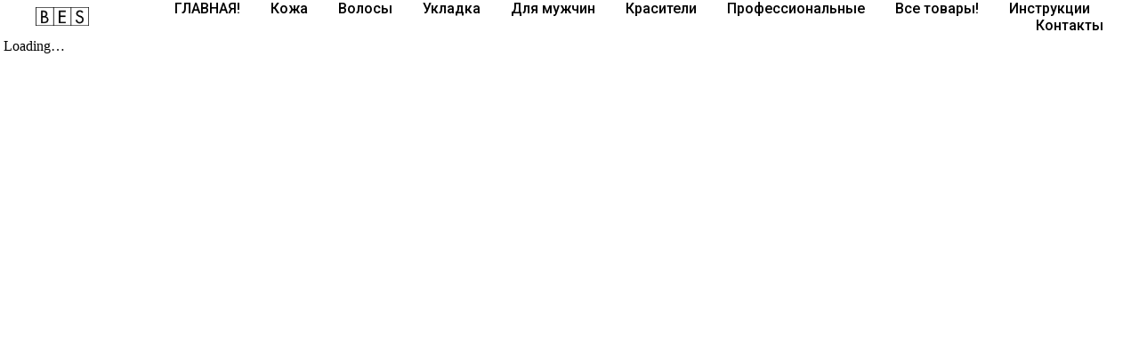

--- FILE ---
content_type: text/html; charset=UTF-8
request_url: http://bes.kz/hi-fi_cart
body_size: 8481
content:
<!DOCTYPE html> <html> <head> <meta charset="utf-8" /> <meta http-equiv="Content-Type" content="text/html; charset=utf-8" /> <meta name="viewport" content="width=device-width, initial-scale=1.0" /> <!--metatextblock--> <title>BES HI-FI карта красителей</title> <meta name="description" content="Электронный вариант карты красителей BES HI-FI" /> <meta property="og:url" content="http://bes.kz/hi-fi_cart" /> <meta property="og:title" content="BES HI-FI карта красителей" /> <meta property="og:description" content="Электронный вариант карты красителей BES HI-FI" /> <meta property="og:type" content="website" /> <meta property="og:image" content="https://static.tildacdn.pro/tild3535-3364-4366-b564-623861623663/_05x.png" /> <link rel="canonical" href="http://bes.kz/hi-fi_cart"> <!--/metatextblock--> <meta name="format-detection" content="telephone=no" /> <meta http-equiv="x-dns-prefetch-control" content="on"> <link rel="dns-prefetch" href="https://ws.tildacdn.com"> <link rel="dns-prefetch" href="https://static.tildacdn.pro"> <link rel="shortcut icon" href="https://static.tildacdn.pro/tild3433-3032-4339-b966-373339613933/bes_favicon.ico" type="image/x-icon" /> <link rel="apple-touch-icon" href="https://static.tildacdn.pro/tild6437-6264-4430-a538-643737666165/__10.png"> <link rel="apple-touch-icon" sizes="76x76" href="https://static.tildacdn.pro/tild6437-6264-4430-a538-643737666165/__10.png"> <link rel="apple-touch-icon" sizes="152x152" href="https://static.tildacdn.pro/tild6437-6264-4430-a538-643737666165/__10.png"> <link rel="apple-touch-startup-image" href="https://static.tildacdn.pro/tild6437-6264-4430-a538-643737666165/__10.png"> <meta name="msapplication-TileColor" content="#000000"> <meta name="msapplication-TileImage" content="https://static.tildacdn.pro/tild6434-6265-4465-b635-363561373438/__11.png"> <link rel="alternate" type="application/rss+xml" title="BES kz" href="http://bes.kz/rss.xml" /> <!-- Assets --> <script src="https://neo.tildacdn.com/js/tilda-fallback-1.0.min.js" async charset="utf-8"></script> <link rel="stylesheet" href="https://static.tildacdn.pro/css/tilda-grid-3.0.min.css" type="text/css" media="all" onerror="this.loaderr='y';"/> <link rel="stylesheet" href="https://static.tildacdn.pro/ws/project1899392/tilda-blocks-page42261589.min.css?t=1768561727" type="text/css" media="all" onerror="this.loaderr='y';" /> <link rel="preconnect" href="https://fonts.gstatic.com"> <link href="https://fonts.googleapis.com/css2?family=Roboto:wght@300;400;500;700&subset=latin,cyrillic" rel="stylesheet"> <link rel="stylesheet" href="https://static.tildacdn.pro/css/tilda-forms-1.0.min.css" type="text/css" media="all" onerror="this.loaderr='y';" /> <link rel="stylesheet" href="https://static.tildacdn.pro/css/tilda-cart-1.0.min.css" type="text/css" media="all" onerror="this.loaderr='y';" /> <link rel="stylesheet" href="https://static.tildacdn.pro/css/tilda-delivery-1.0.min.css" type="text/css" media="print" onload="this.media='all';" onerror="this.loaderr='y';" /> <noscript><link rel="stylesheet" href="https://static.tildacdn.pro/css/tilda-delivery-1.0.min.css" type="text/css" media="all" /></noscript> <link rel="stylesheet" href="https://static.tildacdn.pro/css/tilda-wishlist-1.0.min.css" type="text/css" media="all" onerror="this.loaderr='y';" /> <link rel="stylesheet" href="https://static.tildacdn.pro/css/tilda-popup-1.1.min.css" type="text/css" media="print" onload="this.media='all';" onerror="this.loaderr='y';" /> <noscript><link rel="stylesheet" href="https://static.tildacdn.pro/css/tilda-popup-1.1.min.css" type="text/css" media="all" /></noscript> <script nomodule src="https://static.tildacdn.pro/js/tilda-polyfill-1.0.min.js" charset="utf-8"></script> <script type="text/javascript">function t_onReady(func) {if(document.readyState!='loading') {func();} else {document.addEventListener('DOMContentLoaded',func);}}
function t_onFuncLoad(funcName,okFunc,time) {if(typeof window[funcName]==='function') {okFunc();} else {setTimeout(function() {t_onFuncLoad(funcName,okFunc,time);},(time||100));}}window.tildaApiServiceRootDomain="tildacdn.kz";function t396_initialScale(t){var e=document.getElementById("rec"+t);if(e){var i=e.querySelector(".t396__artboard");if(i){window.tn_scale_initial_window_width||(window.tn_scale_initial_window_width=document.documentElement.clientWidth);var a=window.tn_scale_initial_window_width,r=[],n,l=i.getAttribute("data-artboard-screens");if(l){l=l.split(",");for(var o=0;o<l.length;o++)r[o]=parseInt(l[o],10)}else r=[320,480,640,960,1200];for(var o=0;o<r.length;o++){var d=r[o];a>=d&&(n=d)}var _="edit"===window.allrecords.getAttribute("data-tilda-mode"),c="center"===t396_getFieldValue(i,"valign",n,r),s="grid"===t396_getFieldValue(i,"upscale",n,r),w=t396_getFieldValue(i,"height_vh",n,r),g=t396_getFieldValue(i,"height",n,r),u=!!window.opr&&!!window.opr.addons||!!window.opera||-1!==navigator.userAgent.indexOf(" OPR/");if(!_&&c&&!s&&!w&&g&&!u){var h=parseFloat((a/n).toFixed(3)),f=[i,i.querySelector(".t396__carrier"),i.querySelector(".t396__filter")],v=Math.floor(parseInt(g,10)*h)+"px",p;i.style.setProperty("--initial-scale-height",v);for(var o=0;o<f.length;o++)f[o].style.setProperty("height","var(--initial-scale-height)");t396_scaleInitial__getElementsToScale(i).forEach((function(t){t.style.zoom=h}))}}}}function t396_scaleInitial__getElementsToScale(t){return t?Array.prototype.slice.call(t.children).filter((function(t){return t&&(t.classList.contains("t396__elem")||t.classList.contains("t396__group"))})):[]}function t396_getFieldValue(t,e,i,a){var r,n=a[a.length-1];if(!(r=i===n?t.getAttribute("data-artboard-"+e):t.getAttribute("data-artboard-"+e+"-res-"+i)))for(var l=0;l<a.length;l++){var o=a[l];if(!(o<=i)&&(r=o===n?t.getAttribute("data-artboard-"+e):t.getAttribute("data-artboard-"+e+"-res-"+o)))break}return r}window.TN_SCALE_INITIAL_VER="1.0",window.tn_scale_initial_window_width=null;</script> <script src="https://static.tildacdn.pro/js/jquery-1.10.2.min.js" charset="utf-8" onerror="this.loaderr='y';"></script> <script src="https://static.tildacdn.pro/js/tilda-scripts-3.0.min.js" charset="utf-8" defer onerror="this.loaderr='y';"></script> <script src="https://static.tildacdn.pro/ws/project1899392/tilda-blocks-page42261589.min.js?t=1768561727" charset="utf-8" async onerror="this.loaderr='y';"></script> <script src="https://static.tildacdn.pro/js/tilda-lazyload-1.0.min.js" charset="utf-8" async onerror="this.loaderr='y';"></script> <script src="https://static.tildacdn.pro/js/tilda-menu-1.0.min.js" charset="utf-8" async onerror="this.loaderr='y';"></script> <script src="https://static.tildacdn.pro/js/tilda-zero-1.1.min.js" charset="utf-8" async onerror="this.loaderr='y';"></script> <script src="https://static.tildacdn.pro/js/tilda-forms-1.0.min.js" charset="utf-8" async onerror="this.loaderr='y';"></script> <script src="https://static.tildacdn.pro/js/tilda-cart-1.1.min.js" charset="utf-8" async onerror="this.loaderr='y';"></script> <script src="https://static.tildacdn.pro/js/tilda-widget-positions-1.0.min.js" charset="utf-8" async onerror="this.loaderr='y';"></script> <script src="https://static.tildacdn.pro/js/tilda-delivery-1.0.min.js" charset="utf-8" async onerror="this.loaderr='y';"></script> <script src="https://static.tildacdn.pro/js/tilda-wishlist-1.0.min.js" charset="utf-8" async onerror="this.loaderr='y';"></script> <script src="https://static.tildacdn.pro/js/tilda-popup-1.0.min.js" charset="utf-8" async onerror="this.loaderr='y';"></script> <script src="https://static.tildacdn.pro/js/tilda-catalog-1.1.min.js" charset="utf-8" async onerror="this.loaderr='y';"></script> <script src="https://static.tildacdn.pro/js/tilda-zero-scale-1.0.min.js" charset="utf-8" async onerror="this.loaderr='y';"></script> <script src="https://static.tildacdn.pro/js/tilda-skiplink-1.0.min.js" charset="utf-8" async onerror="this.loaderr='y';"></script> <script src="https://static.tildacdn.pro/js/tilda-events-1.0.min.js" charset="utf-8" async onerror="this.loaderr='y';"></script> <!-- nominify begin --><!-- Yandex.Metrika counter --> <script type="text/javascript" >
   (function(m,e,t,r,i,k,a){m[i]=m[i]||function(){(m[i].a=m[i].a||[]).push(arguments)};
   m[i].l=1*new Date();k=e.createElement(t),a=e.getElementsByTagName(t)[0],k.async=1,k.src=r,a.parentNode.insertBefore(k,a)})
   (window, document, "script", "https://mc.yandex.ru/metrika/tag.js", "ym");

   ym(62405728, "init", {
        clickmap:true,
        trackLinks:true,
        accurateTrackBounce:true,
        webvisor:true,
        ecommerce:"dataLayer"
   });
</script> <noscript><div><img src="https://mc.yandex.ru/watch/62405728" style="position:absolute; left:-9999px;" alt="" /></div></noscript> <!-- /Yandex.Metrika counter --> <meta name="facebook-domain-verification" content="n0julwyu9wzd8bn4bbttyznhftltit" /> <!-- Meta Pixel Code --> <script>
!function(f,b,e,v,n,t,s)
{if(f.fbq)return;n=f.fbq=function(){n.callMethod?
n.callMethod.apply(n,arguments):n.queue.push(arguments)};
if(!f._fbq)f._fbq=n;n.push=n;n.loaded=!0;n.version='2.0';
n.queue=[];t=b.createElement(e);t.async=!0;
t.src=v;s=b.getElementsByTagName(e)[0];
s.parentNode.insertBefore(t,s)}(window, document,'script',
'https://connect.facebook.net/en_US/fbevents.js');
fbq('init', '651751096149269');
fbq('track', 'PageView');
</script> <noscript><img height="1" width="1" style="display:none"
src="https://www.facebook.com/tr?id=651751096149269&ev=PageView&noscript=1"
/></noscript> <!-- End Meta Pixel Code --> <!-- VK Pixel Code --> <script type="text/javascript">!function(){var t=document.createElement("script");t.type="text/javascript",t.async=!0,t.src="https://vk.com/js/api/openapi.js?168",t.onload=function(){VK.Retargeting.Init("VK-RTRG-534959-gNmiK"),VK.Retargeting.Hit()},document.head.appendChild(t)}();</script><noscript><img src="https://vk.com/rtrg?p=VK-RTRG-534959-gNmiK" style="position:fixed; left:-999px;" alt=""/></noscript> <!-- End VK Pixel Code --> <!-- Rating Mail.ru counter --> <script type="text/javascript">
var _tmr = window._tmr || (window._tmr = []);
_tmr.push({id: "3028408", type: "pageView", start: (new Date()).getTime(), pid: "USER_ID"});
(function (d, w, id) {
  if (d.getElementById(id)) return;
  var ts = d.createElement("script"); ts.type = "text/javascript"; ts.async = true; ts.id = id;
  ts.src = "https://top-fwz1.mail.ru/js/code.js";
  var f = function () {var s = d.getElementsByTagName("script")[0]; s.parentNode.insertBefore(ts, s);};
  if (w.opera == "[object Opera]") { d.addEventListener("DOMContentLoaded", f, false); } else { f(); }
})(document, window, "topmailru-code");
</script><noscript><div> <img src="https://top-fwz1.mail.ru/counter?id=3028408;js=na" style="border:0;position:absolute;left:-9999px;" alt="Top.Mail.Ru" /> </div></noscript> <!-- //Rating Mail.ru counter --> <!-- Rating@Mail.ru counter dynamic remarketing appendix --> <script type="text/javascript">
var _tmr = _tmr || [];
_tmr.push({
    type: 'itemView',
    productid: 'VALUE',
    pagetype: 'VALUE',
    list: 'VALUE',
    totalvalue: 'VALUE'
});
</script> <!-- // Rating@Mail.ru counter dynamic remarketing appendix --> <!-- kaspi botton --> <script>(function(d, s, id) {
    var js, kjs;
    if (d.getElementById(id)) return;
    js = d.createElement(s); js.id = id;
    js.src = 'https://kaspi.kz/kaspibutton/widget/ks-wi_ext.js';
    kjs = document.getElementsByTagName(s)[0]
    kjs.parentNode.insertBefore(js, kjs);
}(document, 'script', 'KS-Widget'));</script> <!-- // kaspi botton  --> <!-- Google tag (gtag.js) --> <script async src="https://www.googletagmanager.com/gtag/js?id=AW-949690358"> </script> <script>
  window.dataLayer = window.dataLayer || [];
  function gtag(){dataLayer.push(arguments);}
  gtag('js', new Date());

  gtag('config', 'AW-949690358');
</script> <!-- Google tag (gtag.js) --> <!-- Event snippet for Просмотр страницы conversion page google --> <script>
  gtag('event', 'conversion', {
      'send_to': 'AW-949690358/QFLFCKWurtIZEPa_7MQD',
      'value': 1.0,
      'currency': 'USD'
  });
</script> <!-- Event snippet for Просмотр страницы conversion page google --> <!-- nominify end --><script type="text/javascript">window.dataLayer=window.dataLayer||[];</script> <script type="text/javascript">(function() {if((/bot|google|yandex|baidu|bing|msn|duckduckbot|teoma|slurp|crawler|spider|robot|crawling|facebook/i.test(navigator.userAgent))===false&&typeof(sessionStorage)!='undefined'&&sessionStorage.getItem('visited')!=='y'&&document.visibilityState){var style=document.createElement('style');style.type='text/css';style.innerHTML='@media screen and (min-width: 980px) {.t-records {opacity: 0;}.t-records_animated {-webkit-transition: opacity ease-in-out .2s;-moz-transition: opacity ease-in-out .2s;-o-transition: opacity ease-in-out .2s;transition: opacity ease-in-out .2s;}.t-records.t-records_visible {opacity: 1;}}';document.getElementsByTagName('head')[0].appendChild(style);function t_setvisRecs(){var alr=document.querySelectorAll('.t-records');Array.prototype.forEach.call(alr,function(el) {el.classList.add("t-records_animated");});setTimeout(function() {Array.prototype.forEach.call(alr,function(el) {el.classList.add("t-records_visible");});sessionStorage.setItem("visited","y");},400);}
document.addEventListener('DOMContentLoaded',t_setvisRecs);}})();</script></head> <body class="t-body" style="margin:0;"> <!--allrecords--> <div id="allrecords" class="t-records" data-hook="blocks-collection-content-node" data-tilda-project-id="1899392" data-tilda-page-id="42261589" data-tilda-page-alias="hi-fi_cart" data-tilda-formskey="afe5df1a8281b6b92e8030cd619d0475" data-tilda-lazy="yes" data-tilda-root-zone="pro" data-tilda-project-headcode="yes" data-tilda-ts="y" data-tilda-project-country="KZ"> <div id="rec793825340" class="r t-rec" style=" " data-animationappear="off" data-record-type="456"> <!-- T456 --> <div id="nav793825340marker"></div> <div class="tmenu-mobile"> <div class="tmenu-mobile__container"> <div class="tmenu-mobile__text t-name t-name_md" field="menu_mob_title">&nbsp;</div> <button type="button"
class="t-menuburger t-menuburger_first "
aria-label="Навигационное меню"
aria-expanded="false"> <span style="background-color:#fff;"></span> <span style="background-color:#fff;"></span> <span style="background-color:#fff;"></span> <span style="background-color:#fff;"></span> </button> <script>function t_menuburger_init(recid) {var rec=document.querySelector('#rec' + recid);if(!rec) return;var burger=rec.querySelector('.t-menuburger');if(!burger) return;var isSecondStyle=burger.classList.contains('t-menuburger_second');if(isSecondStyle&&!window.isMobile&&!('ontouchend' in document)) {burger.addEventListener('mouseenter',function() {if(burger.classList.contains('t-menuburger-opened')) return;burger.classList.remove('t-menuburger-unhovered');burger.classList.add('t-menuburger-hovered');});burger.addEventListener('mouseleave',function() {if(burger.classList.contains('t-menuburger-opened')) return;burger.classList.remove('t-menuburger-hovered');burger.classList.add('t-menuburger-unhovered');setTimeout(function() {burger.classList.remove('t-menuburger-unhovered');},300);});}
burger.addEventListener('click',function() {if(!burger.closest('.tmenu-mobile')&&!burger.closest('.t450__burger_container')&&!burger.closest('.t466__container')&&!burger.closest('.t204__burger')&&!burger.closest('.t199__js__menu-toggler')) {burger.classList.toggle('t-menuburger-opened');burger.classList.remove('t-menuburger-unhovered');}});var menu=rec.querySelector('[data-menu="yes"]');if(!menu) return;var menuLinks=menu.querySelectorAll('.t-menu__link-item');var submenuClassList=['t978__menu-link_hook','t978__tm-link','t966__tm-link','t794__tm-link','t-menusub__target-link'];Array.prototype.forEach.call(menuLinks,function(link) {link.addEventListener('click',function() {var isSubmenuHook=submenuClassList.some(function(submenuClass) {return link.classList.contains(submenuClass);});if(isSubmenuHook) return;burger.classList.remove('t-menuburger-opened');});});menu.addEventListener('clickedAnchorInTooltipMenu',function() {burger.classList.remove('t-menuburger-opened');});}
t_onReady(function() {t_onFuncLoad('t_menuburger_init',function(){t_menuburger_init('793825340');});});</script> <style>.t-menuburger{position:relative;flex-shrink:0;width:28px;height:20px;padding:0;border:none;background-color:transparent;outline:none;-webkit-transform:rotate(0deg);transform:rotate(0deg);transition:transform .5s ease-in-out;cursor:pointer;z-index:999;}.t-menuburger span{display:block;position:absolute;width:100%;opacity:1;left:0;-webkit-transform:rotate(0deg);transform:rotate(0deg);transition:.25s ease-in-out;height:3px;background-color:#000;}.t-menuburger span:nth-child(1){top:0px;}.t-menuburger span:nth-child(2),.t-menuburger span:nth-child(3){top:8px;}.t-menuburger span:nth-child(4){top:16px;}.t-menuburger__big{width:42px;height:32px;}.t-menuburger__big span{height:5px;}.t-menuburger__big span:nth-child(2),.t-menuburger__big span:nth-child(3){top:13px;}.t-menuburger__big span:nth-child(4){top:26px;}.t-menuburger__small{width:22px;height:14px;}.t-menuburger__small span{height:2px;}.t-menuburger__small span:nth-child(2),.t-menuburger__small span:nth-child(3){top:6px;}.t-menuburger__small span:nth-child(4){top:12px;}.t-menuburger-opened span:nth-child(1){top:8px;width:0%;left:50%;}.t-menuburger-opened span:nth-child(2){-webkit-transform:rotate(45deg);transform:rotate(45deg);}.t-menuburger-opened span:nth-child(3){-webkit-transform:rotate(-45deg);transform:rotate(-45deg);}.t-menuburger-opened span:nth-child(4){top:8px;width:0%;left:50%;}.t-menuburger-opened.t-menuburger__big span:nth-child(1){top:6px;}.t-menuburger-opened.t-menuburger__big span:nth-child(4){top:18px;}.t-menuburger-opened.t-menuburger__small span:nth-child(1),.t-menuburger-opened.t-menuburger__small span:nth-child(4){top:6px;}@media (hover),(min-width:0\0){.t-menuburger_first:hover span:nth-child(1){transform:translateY(1px);}.t-menuburger_first:hover span:nth-child(4){transform:translateY(-1px);}.t-menuburger_first.t-menuburger__big:hover span:nth-child(1){transform:translateY(3px);}.t-menuburger_first.t-menuburger__big:hover span:nth-child(4){transform:translateY(-3px);}}.t-menuburger_second span:nth-child(2),.t-menuburger_second span:nth-child(3){width:80%;left:20%;right:0;}@media (hover),(min-width:0\0){.t-menuburger_second.t-menuburger-hovered span:nth-child(2),.t-menuburger_second.t-menuburger-hovered span:nth-child(3){animation:t-menuburger-anim 0.3s ease-out normal forwards;}.t-menuburger_second.t-menuburger-unhovered span:nth-child(2),.t-menuburger_second.t-menuburger-unhovered span:nth-child(3){animation:t-menuburger-anim2 0.3s ease-out normal forwards;}}.t-menuburger_second.t-menuburger-opened span:nth-child(2),.t-menuburger_second.t-menuburger-opened span:nth-child(3){left:0;right:0;width:100%!important;}.t-menuburger_third span:nth-child(4){width:70%;left:unset;right:0;}@media (hover),(min-width:0\0){.t-menuburger_third:not(.t-menuburger-opened):hover span:nth-child(4){width:100%;}}.t-menuburger_third.t-menuburger-opened span:nth-child(4){width:0!important;right:50%;}.t-menuburger_fourth{height:12px;}.t-menuburger_fourth.t-menuburger__small{height:8px;}.t-menuburger_fourth.t-menuburger__big{height:18px;}.t-menuburger_fourth span:nth-child(2),.t-menuburger_fourth span:nth-child(3){top:4px;opacity:0;}.t-menuburger_fourth span:nth-child(4){top:8px;}.t-menuburger_fourth.t-menuburger__small span:nth-child(2),.t-menuburger_fourth.t-menuburger__small span:nth-child(3){top:3px;}.t-menuburger_fourth.t-menuburger__small span:nth-child(4){top:6px;}.t-menuburger_fourth.t-menuburger__small span:nth-child(2),.t-menuburger_fourth.t-menuburger__small span:nth-child(3){top:3px;}.t-menuburger_fourth.t-menuburger__small span:nth-child(4){top:6px;}.t-menuburger_fourth.t-menuburger__big span:nth-child(2),.t-menuburger_fourth.t-menuburger__big span:nth-child(3){top:6px;}.t-menuburger_fourth.t-menuburger__big span:nth-child(4){top:12px;}@media (hover),(min-width:0\0){.t-menuburger_fourth:not(.t-menuburger-opened):hover span:nth-child(1){transform:translateY(1px);}.t-menuburger_fourth:not(.t-menuburger-opened):hover span:nth-child(4){transform:translateY(-1px);}.t-menuburger_fourth.t-menuburger__big:not(.t-menuburger-opened):hover span:nth-child(1){transform:translateY(3px);}.t-menuburger_fourth.t-menuburger__big:not(.t-menuburger-opened):hover span:nth-child(4){transform:translateY(-3px);}}.t-menuburger_fourth.t-menuburger-opened span:nth-child(1),.t-menuburger_fourth.t-menuburger-opened span:nth-child(4){top:4px;}.t-menuburger_fourth.t-menuburger-opened span:nth-child(2),.t-menuburger_fourth.t-menuburger-opened span:nth-child(3){opacity:1;}@keyframes t-menuburger-anim{0%{width:80%;left:20%;right:0;}50%{width:100%;left:0;right:0;}100%{width:80%;left:0;right:20%;}}@keyframes t-menuburger-anim2{0%{width:80%;left:0;}50%{width:100%;right:0;left:0;}100%{width:80%;left:20%;right:0;}}</style> </div> </div> <style>.tmenu-mobile{background-color:#111;display:none;width:100%;top:0;z-index:990;}.tmenu-mobile_positionfixed{position:fixed;}.tmenu-mobile__text{color:#fff;}.tmenu-mobile__container{min-height:64px;padding:20px;position:relative;box-sizing:border-box;display:-webkit-flex;display:-ms-flexbox;display:flex;-webkit-align-items:center;-ms-flex-align:center;align-items:center;-webkit-justify-content:space-between;-ms-flex-pack:justify;justify-content:space-between;}.tmenu-mobile__list{display:block;}.tmenu-mobile__burgerlogo{display:inline-block;font-size:24px;font-weight:400;white-space:nowrap;vertical-align:middle;}.tmenu-mobile__imglogo{height:auto;display:block;max-width:300px!important;box-sizing:border-box;padding:0;margin:0 auto;}@media screen and (max-width:980px){.tmenu-mobile__menucontent_hidden{display:none;height:100%;}.tmenu-mobile{display:block;}}@media screen and (max-width:980px){#rec793825340 .t-menuburger{-webkit-order:1;-ms-flex-order:1;order:1;}}</style> <style> #rec793825340 .tmenu-mobile__burgerlogo a{color:#ffffff;}</style> <style> #rec793825340 .tmenu-mobile__burgerlogo__title{color:#ffffff;}</style> <div id="nav793825340" class="t456 t456__positionstatic tmenu-mobile__menucontent_hidden" style="background-color: rgba(255,255,255,0); height:5vh; " data-bgcolor-hex="#ffffff" data-bgcolor-rgba="rgba(255,255,255,0)" data-navmarker="nav793825340marker" data-appearoffset="" data-bgopacity-two="20" data-menushadow="" data-menushadow-css="" data-bgopacity="0.0" data-bgcolor-rgba-afterscroll="rgba(255,255,255,0.20)" data-menu-items-align="right" data-menu="yes"> <div class="t456__maincontainer " style="height:5vh;"> <div class="t456__leftwrapper" style="min-width:60px;width:60px;"> <div class="t456__logowrapper" style="display: block;"> <a href="/"> <img class="t456__imglogo t456__imglogomobile"
src="https://static.tildacdn.pro/tild6265-3934-4236-b162-633962363164/bes_logo.png"
imgfield="img"
style="max-width: 60px; width: 60px;"
alt="Company"> </a> </div> </div> <nav
class="t456__rightwrapper t456__menualign_right"
style=""> <ul role="list" class="t456__list t-menu__list"> <li class="t456__list_item"
style="padding:0 15px 0 0;"> <a class="t-menu__link-item"
href="/" data-menu-submenu-hook="" data-menu-item-number="1">ГЛАВНАЯ!</a> </li> <li class="t456__list_item"
style="padding:0 15px;"> <a class="t-menu__link-item"
href="/leather" data-menu-submenu-hook="" data-menu-item-number="2">Кожа</a> </li> <li class="t456__list_item"
style="padding:0 15px;"> <a class="t-menu__link-item"
href="/hair" data-menu-submenu-hook="" data-menu-item-number="3">Волосы</a> </li> <li class="t456__list_item"
style="padding:0 15px;"> <a class="t-menu__link-item"
href="/styling" data-menu-submenu-hook="" data-menu-item-number="4">Укладка</a> </li> <li class="t456__list_item"
style="padding:0 15px;"> <a class="t-menu__link-item"
href="/man" data-menu-submenu-hook="" data-menu-item-number="5">Для мужчин</a> </li> <li class="t456__list_item"
style="padding:0 15px;"> <a class="t-menu__link-item"
href="/color" data-menu-submenu-hook="" data-menu-item-number="6">Красители</a> </li> <li class="t456__list_item"
style="padding:0 15px;"> <a class="t-menu__link-item"
href="/prof" data-menu-submenu-hook="" data-menu-item-number="7">Профессиональные</a> </li> <li class="t456__list_item"
style="padding:0 15px;"> <a class="t-menu__link-item"
href="/all" data-menu-submenu-hook="" data-menu-item-number="8">Все товары!</a> </li> <li class="t456__list_item"
style="padding:0 15px;"> <a class="t-menu__link-item"
href="/academy" data-menu-submenu-hook="" data-menu-item-number="9">Инструкции</a> </li> <li class="t456__list_item"
style="padding:0 0 0 15px;"> <a class="t-menu__link-item"
href="/contact" data-menu-submenu-hook="" data-menu-item-number="10">Контакты</a> </li> </ul> </nav> </div> </div> <style>@media screen and (max-width:980px){#rec793825340 .t456__leftcontainer{padding:20px;}}@media screen and (max-width:980px){#rec793825340 .t456__imglogo{padding:20px 0;}}</style> <script type="text/javascript">t_onReady(function() {t_onFuncLoad('t_menu__highlightActiveLinks',function() {t_menu__highlightActiveLinks('.t456__list_item a');});});t_onReady(function() {t_onFuncLoad('t_menu__setBGcolor',function() {t_menu__setBGcolor('793825340','.t456');window.addEventListener('resize',function() {t_menu__setBGcolor('793825340','.t456');});});t_onFuncLoad('t_menu__interactFromKeyboard',function() {t_menu__interactFromKeyboard('793825340');});});</script> <script type="text/javascript">t_onReady(function() {t_onFuncLoad('t_menu__createMobileMenu',function() {t_menu__createMobileMenu('793825340','.t456');});});</script> <style>#rec793825340 .t-menu__link-item{-webkit-transition:color 0.3s ease-in-out,opacity 0.3s ease-in-out;transition:color 0.3s ease-in-out,opacity 0.3s ease-in-out;position:relative;}#rec793825340 .t-menu__link-item.t-active:not(.t978__menu-link){color:#000000 !important;}#rec793825340 .t-menu__link-item.t-active::after{content:'';position:absolute;left:0;-webkit-transition:all 0.3s ease;transition:all 0.3s ease;opacity:1;width:100%;height:100%;bottom:-2px;border-bottom:2px solid #000000;-webkit-box-shadow:inset 0px -3px 0px 0px #000000;-moz-box-shadow:inset 0px -3px 0px 0px #000000;box-shadow:inset 0px -3px 0px 0px #000000;}#rec793825340 .t-menu__link-item:not(.t-active):not(.tooltipstered):hover{color:#858585 !important;}#rec793825340 .t-menu__link-item:not(.t-active):not(.tooltipstered):focus-visible{color:#858585 !important;}@supports (overflow:-webkit-marquee) and (justify-content:inherit){#rec793825340 .t-menu__link-item,#rec793825340 .t-menu__link-item.t-active{opacity:1 !important;}}</style> <style> #rec793825340 .t456__logowrapper a{color:#ffffff;}#rec793825340 a.t-menu__link-item{color:#000000;font-weight:500;}</style> <style> #rec793825340 .t456__logo{color:#ffffff;}</style> </div> <div id="rec683162963" class="r t-rec" style=" " data-animationappear="off" data-record-type="396"> <!-- T396 --> <style>#rec683162963 .t396__artboard {min-height:550px;height:95vh;background-color:#ffffff;}#rec683162963 .t396__filter {min-height:550px;height:95vh;}#rec683162963 .t396__carrier{min-height:550px;height:95vh;background-position:center center;background-attachment:scroll;background-size:cover;background-repeat:no-repeat;}@media screen and (max-width:1199px) {#rec683162963 .t396__artboard,#rec683162963 .t396__filter,#rec683162963 .t396__carrier {}#rec683162963 .t396__filter {}#rec683162963 .t396__carrier {background-attachment:scroll;}}@media screen and (max-width:959px) {#rec683162963 .t396__artboard,#rec683162963 .t396__filter,#rec683162963 .t396__carrier {}#rec683162963 .t396__filter {}#rec683162963 .t396__carrier {background-attachment:scroll;}}@media screen and (max-width:639px) {#rec683162963 .t396__artboard,#rec683162963 .t396__filter,#rec683162963 .t396__carrier {}#rec683162963 .t396__filter {}#rec683162963 .t396__carrier {background-attachment:scroll;}}@media screen and (max-width:479px) {#rec683162963 .t396__artboard,#rec683162963 .t396__filter,#rec683162963 .t396__carrier {}#rec683162963 .t396__filter {}#rec683162963 .t396__carrier {background-attachment:scroll;}}#rec683162963 .tn-elem[data-elem-id="1702968092705"]{z-index:2;top:calc(47.5vh - 50.5px + 0px);;left:calc(50% - 50.5% + 0px);;width:101%;height:101%;}#rec683162963 .tn-elem[data-elem-id="1702968092705"] .tn-atom{background-position:center center;border-width:var(--t396-borderwidth,0);border-style:var(--t396-borderstyle,solid);border-color:var(--t396-bordercolor,transparent);transition:background-color var(--t396-speedhover,0s) ease-in-out,color var(--t396-speedhover,0s) ease-in-out,border-color var(--t396-speedhover,0s) ease-in-out,box-shadow var(--t396-shadowshoverspeed,0.2s) ease-in-out;}@media screen and (max-width:959px){#rec683162963 .tn-elem[data-elem-id="1702968092705"]{top:calc(275px - 50.5% + 1px);;}}@media screen and (max-width:479px){#rec683162963 .tn-elem[data-elem-id="1702968092705"]{left:calc(50% - 50.5% + 1px);;}}</style> <div class='t396'> <div class="t396__artboard" data-artboard-recid="683162963" data-artboard-screens="320,480,640,960,1200" data-artboard-height="550" data-artboard-valign="center" data-artboard-height_vh="95" data-artboard-upscale="grid"> <div class="t396__carrier" data-artboard-recid="683162963"></div> <div class="t396__filter" data-artboard-recid="683162963"></div> <div class='t396__elem tn-elem tn-elem__6831629631702968092705' data-elem-id='1702968092705' data-elem-type='html' data-field-top-value="0" data-field-left-value="0" data-field-height-value="101" data-field-width-value="101" data-field-axisy-value="center" data-field-axisx-value="center" data-field-container-value="window" data-field-topunits-value="px" data-field-leftunits-value="px" data-field-heightunits-value="%" data-field-widthunits-value="%" data-field-left-res-320-value="1" data-field-top-res-640-value="1"> <div class='tn-atom tn-atom__html'> <iframe src="https://drive.google.com/file/d/1rZEOeoBVW9pBcat-pIGdR8HDovgT8v5R/preview" width="101%" height="101%" allow="autoplay"></iframe> </div> </div> </div> </div> <script>t_onReady(function() {t_onFuncLoad('t396_init',function() {t396_init('683162963');});});</script> <!-- /T396 --> </div> <div id="rec185317013" class="r t-rec" style=" " data-animationappear="off" data-record-type="121" data-alias-record-type="456"> </div> </div> <!--/allrecords--> <!-- Stat --> <!-- Yandex.Metrika counter 62405728 --> <script type="text/javascript" data-tilda-cookie-type="analytics">setTimeout(function(){(function(m,e,t,r,i,k,a){m[i]=m[i]||function(){(m[i].a=m[i].a||[]).push(arguments)};m[i].l=1*new Date();k=e.createElement(t),a=e.getElementsByTagName(t)[0],k.async=1,k.src=r,a.parentNode.insertBefore(k,a)})(window,document,"script","https://mc.yandex.ru/metrika/tag.js","ym");window.mainMetrikaId='62405728';ym(window.mainMetrikaId,"init",{clickmap:true,trackLinks:true,accurateTrackBounce:true,webvisor:true,params:{__ym:{"ymCms":{"cms":"tilda","cmsVersion":"1.0","cmsCatalog":"1"}}},ecommerce:"dataLayer"});},2000);</script> <noscript><div><img src="https://mc.yandex.ru/watch/62405728" style="position:absolute; left:-9999px;" alt="" /></div></noscript> <!-- /Yandex.Metrika counter --> <script type="text/javascript" data-tilda-cookie-type="analytics">setTimeout(function(){(function(i,s,o,g,r,a,m){i['GoogleAnalyticsObject']=r;i[r]=i[r]||function(){(i[r].q=i[r].q||[]).push(arguments)},i[r].l=1*new Date();a=s.createElement(o),m=s.getElementsByTagName(o)[0];a.async=1;a.src=g;m.parentNode.insertBefore(a,m)})(window,document,'script','https://www.google-analytics.com/analytics.js','ga');ga('create','UA-10993138-3','auto');ga('send','pageview');},2000);window.mainTracker='user';</script> <script type="text/javascript">if(!window.mainTracker) {window.mainTracker='tilda';}
setTimeout(function(){(function(d,w,k,o,g) {var n=d.getElementsByTagName(o)[0],s=d.createElement(o),f=function(){n.parentNode.insertBefore(s,n);};s.type="text/javascript";s.async=true;s.key=k;s.id="tildastatscript";s.src=g;if(w.opera=="[object Opera]") {d.addEventListener("DOMContentLoaded",f,false);} else {f();}})(document,window,'f596d99740efc9aeb6d0b111dfcfc00c','script','https://static.tildacdn.pro/js/tilda-stat-1.0.min.js');},2000);</script> </body> </html>

--- FILE ---
content_type: application/javascript; charset=utf-8
request_url: https://static.tildacdn.pro/ws/project1899392/tilda-blocks-page42261589.min.js?t=1768561727
body_size: 7081
content:
window.isMobile=!1;if(/Android|webOS|iPhone|iPad|iPod|BlackBerry|IEMobile|Opera Mini/i.test(navigator.userAgent)){window.isMobile=!0}
window.isiOS=!1;if(/iPhone|iPad|iPod/i.test(navigator.userAgent)){window.isiOS=!0}
window.isiOSVersion='';if(window.isiOS){var version=(navigator.appVersion).match(/OS (\d+)_(\d+)_?(\d+)?/);if(version!==null){window.isiOSVersion=[parseInt(version[1],10),parseInt(version[2],10),parseInt(version[3]||0,10)]}}
window.isSafari=!1;if(/^((?!chrome|android).)*safari/i.test(navigator.userAgent)){window.isSafari=!0}
window.isSafariVersion='';if(window.isSafari){var version=(navigator.appVersion).match(/Version\/(\d+)\.(\d+)\.?(\d+)? Safari/);if(version!==null){window.isSafariVersion=[parseInt(version[1],10),parseInt(version[2],10),parseInt(version[3]||0,10)]}}
function t_throttle(fn,threshhold,scope){var last;var deferTimer;threshhold||(threshhold=250);return function(){var context=scope||this;var now=+new Date();var args=arguments;if(last&&now<last+threshhold){clearTimeout(deferTimer);deferTimer=setTimeout(function(){last=now;fn.apply(context,args)},threshhold)}else{last=now;fn.apply(context,args)}}}
function t456_setListMagin(recid,imglogo){var rec=document.getElementById('rec'+recid);if(!rec||window.innerWidth<=980)return;var menu=rec.querySelector('.t456');var leftSide=menu?menu.querySelector('.t456__leftwrapper'):null;var list=menu?menu.querySelector('.t456__list'):null;var leftSideWidth=leftSide?leftSide.offsetWidth:0;if(list)list.style.marginRight=(imglogo?leftSideWidth:leftSideWidth+30)+'px'}
function t975_init(recid){var rec=document.getElementById('rec'+recid);if(!rec)return;var tildaCopy=document.getElementById('tildacopy');var menu=rec.querySelector('.t975');t_onFuncLoad('t_menu__highlightActiveLinks',function(){t_menu__highlightActiveLinks('.t975__list-item a')});if(menu)menu.classList.remove('t975__beforeready');t975_checkAnchorLinks(recid,'.t975__list-item a');var isIphone=t975_detectIphone();var scrollHeight=Math.max(document.body.scrollHeight,document.documentElement.scrollHeight,document.body.offsetHeight,document.documentElement.offsetHeight,document.body.clientHeight,document.documentElement.clientHeight);if((menu&&menu.getAttribute('data-hidemenuonscroll'))||isIphone){t975_handleScroll(menu,tildaCopy)}
if(tildaCopy&&scrollHeight>document.documentElement.clientHeight){t975_addCopyrightMargin(menu,tildaCopy);t975_handleScroll(menu,tildaCopy)}
window.addEventListener('resize',function(){t975_changeCopyrightMargin(menu,tildaCopy)})}
function t975_addCopyrightMargin(menu,tildaCopy){if(!tildaCopy||!menu)return;var paddingElement=document.createElement('div');paddingElement.style.backgroundColor='#000';paddingElement.style.height=menu.offsetHeight+'px';paddingElement.classList.add('t-tildalabel-padding');document.body.appendChild(paddingElement)}
function t975_changeCopyrightMargin(menu,tildaCopy){var paddingElement=document.querySelector('.t-tildalabel-padding');if(!paddingElement||!tildaCopy||!menu)return;paddingElement.style.height=menu.offsetHeight+'px'}
function t975_detectIphone(){var isIphone=/iPhone/.test(navigator.userAgent)&&!window.MSStream;var aspect=window.screen.width/window.screen.height;var iphoneAspect='0.462';if(isIphone&&aspect.toFixed(3)===iphoneAspect){return!0}}
function t975_checkAnchorLinks(recid,selector){var rec=document.getElementById('rec'+recid);var anchorSelector=selector+'[href*="#"]:not(.tooltipstered)';var navLinks=rec?rec.querySelectorAll(anchorSelector):[];if(navLinks.length){t_onFuncLoad('t_menu__updateActiveLinks',function(){t_menu__updateActiveLinks(navLinks,selector)})}}
function t975_handleScroll(menu){var lastScrollTop=0;var delta=5;var timerID;var diff;window.addEventListener('scroll',function(){var scrollHeight=Math.max(document.body.scrollHeight,document.documentElement.scrollHeight,document.body.offsetHeight,document.documentElement.offsetHeight,document.body.clientHeight,document.documentElement.clientHeight);var isClicked=menu?menu.getAttribute('data-clicked-link'):'';var currentScrollTop=window.pageYOffset;if(Math.abs(lastScrollTop-currentScrollTop)<=delta||window.pageYOffset<0||window.pageYOffset>scrollHeight-window.innerHeight){return}
if(menu&&menu.getAttribute('data-hidemenuonscroll')&&!isClicked){var menuHeight=menu.offsetHeight;var currentTransformValue=menu.style.transform;if(currentScrollTop>lastScrollTop&&window.pageYOffset<=scrollHeight-(window.innerHeight+menuHeight)){diff=0;if(currentTransformValue){diff=parseInt(currentTransformValue.replace('translateY(',''),10)}
clearInterval(timerID);timerID=setInterval(function(){menu.style.transform='translateY('+diff+'px)';diff+=menuHeight/50;if(diff>=menuHeight){menu.style.transform='translateY('+menuHeight+'px)';clearInterval(timerID)}})}else{diff=menuHeight;if(currentTransformValue){diff=parseInt(currentTransformValue.replace('translateY(',''),10)}
clearInterval(timerID);timerID=setInterval(function(){menu.style.transform='translateY('+diff+'px)';diff-=menuHeight/50;if(diff<=0){menu.style.transform='translateY(0px)';clearInterval(timerID)}})}}
lastScrollTop=currentScrollTop})}
function t213_init(recId){var rec=document.getElementById('rec'+recId);if(!rec)return;var container=document.getElementById('t213-marker'+recId);if(!container)return;var minScreenWidth=rec.getAttribute('data-screen-min');var maxScreenWidth=rec.getAttribute('data-screen-max');var windowWidth=window.innerWidth;if(minScreenWidth&&windowWidth<parseInt(minScreenWidth,10))return;if(maxScreenWidth&&windowWidth>parseInt(maxScreenWidth,10))return;var timer;var bgColor=container.getAttribute('data-bg-color');var documentBody=document.body;documentBody.style.transition='background-color 1s linear';if(window.t213higher===undefined){window.t213higher=1000000}
var containerOffsetTop=container.getBoundingClientRect().top+window.pageYOffset;if(window.t213higher>containerOffsetTop){window.t213higher=containerOffsetTop;window.t213higher_id=recId}
var bodyDefBgColor=getComputedStyle(documentBody,null).backgroundColor||'';var timerCount=0;function t213__scrollEvent(){if(timer){window.clearTimeout(timer);if(timerCount>=15){t213_timer_do(container,bgColor,bodyDefBgColor,recId)}
timerCount++}
timer=window.setTimeout(function(){t213_timer_do(container,bgColor,bodyDefBgColor,recId);timerCount=0},100)}
window.addEventListener('scroll',t213__scrollEvent);t213__scrollEvent()}
function t213_timer_do(container,bgColor,bodyDefBgColor,recId){var top=container.getBoundingClientRect().top+window.pageYOffset;var scrollTop=window.pageYOffset;var windowHeight=window.innerHeight;var documentBody=document.body;if(scrollTop+windowHeight>=top){documentBody.style.backgroundColor=bgColor}else if(window.t213higher_id==recId){documentBody.style.backgroundColor=bodyDefBgColor}}
function t412_init(recId){var rec=document.querySelector('#rec'+recId);if(!rec)return;var orderLinks=rec.querySelectorAll('a[href^="#order"]');if(orderLinks.length!==0){Array.prototype.forEach.call(orderLinks,function(orderLink){orderLink.addEventListener('click',function(){var linkElement=this;var payBoxElement=document.querySelector('.js-payment-systembox');t412_setCoordinateToPaymentBox(linkElement,payBoxElement);payBoxElement.style.marginTop='0';payBoxElement.style.marginLeft='0';window.addEventListener('resize',function(){if(getComputedStyle(payBoxElement,null).display==='block'&&linkElement){t412_setCoordinateToPaymentBox(linkElement,payBoxElement)}})})})}}
function t412_setCoordinateToPaymentBox(linkElement,payBoxElement){var oldTopCoord=0;var newTopCoord=0;var linkTopOffset=linkElement.getBoundingClientRect().top+window.pageYOffset;var linkLeftOffset=linkElement.getBoundingClientRect().left+window.pageXOffset;var offsetParent=linkElement.closest('.t412__col');var offsetParentDimensions=t412_getElementDimension(offsetParent);var payBoxDimensions=t412_getElementDimension(payBoxElement);var paddingParent=offsetParentDimensions.paddingLeft+offsetParentDimensions.paddingRight;var top=linkTopOffset+offsetParentDimensions.height-payBoxDimensions.height;var left=linkLeftOffset+(offsetParentDimensions.width-paddingParent)/2-payBoxDimensions.width/2;oldTopCoord=payBoxElement.style.top;payBoxElement.style.top=top+'px';payBoxElement.style.left=left+'px';newTopCoord=payBoxElement.style.top;var difference=21;if(parseInt(oldTopCoord,10)-parseInt(newTopCoord,10)===difference){payBoxElement.style.top=top+difference+'px'}
if(!Element.prototype.matches){Element.prototype.matches=Element.prototype.matchesSelector||Element.prototype.msMatchesSelector||Element.prototype.mozMatchesSelector||Element.prototype.webkitMatchesSelector||Element.prototype.oMatchesSelector}
if(!Element.prototype.closest){Element.prototype.closest=function(s){var el=this;while(el&&el.nodeType===1){if(Element.prototype.matches.call(el,s)){return el}
el=el.parentElement||el.parentNode}
return null}}}
function t412_unifyHeights(recId){var rec=document.querySelector('#rec'+recId);if(!rec)return;var container=rec.querySelector(' .t412 .t-container');if(!container)return;var allTitles=container.querySelectorAll('.t412__title');var allDescriptions=container.querySelectorAll('.t412__descr');var allWrappers=container.querySelectorAll('.t412__wrapper');var highestTitle=0;var highestDescription=0;var highestWrapper=0;Array.prototype.forEach.call(allTitles,function(title){title.style.height='auto';var titleDimension=t412_getElementDimension(title);if(titleDimension.height>highestTitle){highestTitle=titleDimension.height}});if(window.innerWidth>=960&&t412_isVisible(container)){Array.prototype.forEach.call(allTitles,function(title){title.style.height=highestTitle+'px'})}else{Array.prototype.forEach.call(allTitles,function(title){title.style.height='auto'})}
Array.prototype.forEach.call(allDescriptions,function(description){description.style.height='auto';var descriptionDimension=t412_getElementDimension(description);if(descriptionDimension.height>highestDescription){highestDescription=descriptionDimension.height}});if(window.innerWidth>=960&&t412_isVisible(container)){Array.prototype.forEach.call(allDescriptions,function(description){description.style.height=highestDescription+'px'})}else{Array.prototype.forEach.call(allDescriptions,function(description){description.style.height='auto'})}
Array.prototype.forEach.call(allWrappers,function(wrapper){wrapper.style.height='auto';var wrapperDimension=t412_getElementDimension(wrapper);if(wrapperDimension.height>highestWrapper){highestWrapper=wrapperDimension.height}});if(window.innerWidth>=960&&t412_isVisible(container)){Array.prototype.forEach.call(allWrappers,function(wrapper){wrapper.style.height=highestWrapper+'px'})}else{Array.prototype.forEach.call(allWrappers,function(wrapper){wrapper.style.height='auto'})}}
function t412_getElementDimension(element){var result={height:0,width:0,paddingLeft:0,paddingRight:0,};if(!element)return result;var elementStyle=getComputedStyle(element);result.height=parseFloat(elementStyle.height.replace('px',''),10)||0;result.width=parseFloat(elementStyle.width.replace('px',''),10)||0;result.paddingLeft=parseFloat(elementStyle.paddingLeft.replace('px',''),10)||0;result.paddingRight=parseFloat(elementStyle.paddingRight.replace('px',''),10)||0;return result}
function t412_isVisible(element){return!!(element.offsetWidth||element.offsetHeight||element.getClientRects().length)}
function t1122_init(recId,notifyBtnText){if(!window.CustomEvent)return;var thisBlockCount=document.querySelectorAll('.t1122').length;if(thisBlockCount>1){t1122_handleMultipleBlocksOnPage(thisBlockCount)}
if(thisBlockCount>1&&window.t1122_isInited)return;var rec=document.getElementById('rec'+recId);if(!rec)return;window.t1122_isInited=!0;rec.setAttribute('data-animationappear','off');rec.setAttribute('data-popup-subscribe-inited','y');rec.style.opacity='1';var popup=rec.querySelector('.t-popup');var popupLink='#popup:out-of-stock';popup.setAttribute('data-tooltip-hook',popupLink);t1122_handleProductNotifyBtn(recId,popup,notifyBtnText);t1122_handlePopupLinks(recId);t1122_setPopupAccessibility(popupLink);t1122_handlePopupClose(recId,popup);t1122_handleEditorPageLink(recId,popup);popup.addEventListener('scroll',t_throttle(function(){t1122_updateLazyload()}))}
function t1122_handleMultipleBlocksOnPage(blocksCount){var errorText='';var errorTexts={RU:'Ошибка: На странице присутствуют '+blocksCount+' виджета подписки на поступление товара (блок ST600). Пожалуйста, удалите дубликаты. Блоки могут находиться на странице Header или Footer.',EN:'Error: There are '+blocksCount+' out of stock widgets on the page (block ST600). Please remove duplicates. Blocks can be located in the Header or Footer of the page.',};var lang=t1122_getLang();errorText=errorTexts[lang]||errorTexts.EN;var errorTextElements=document.querySelectorAll('.t1122__error');errorTextElements.forEach(function(errorTextEl){errorTextEl.style.display='';errorTextEl.textContent=errorText});if(!window.t1122_isAlertShowed){window.t1122_isAlertShowed=!0;console.error(errorText);alert(errorText)}}
function t1122_getLinkSelector(url){return 'a[href$="'+url+'"]'}
function t1122_handleEditorPageLink(recId,popup){var allRecords=document.getElementById('allrecords');var currentMode=allRecords.getAttribute('data-tilda-mode');if(currentMode!=='edit')return;var popupLink=t1122_getPopupLink(popup);var showPopupSelector=t1122_getLinkSelector(popupLink);var showPopupBtn=document.querySelector(showPopupSelector);if(!showPopupBtn)return;var productData={uid:'123456789',name:'Underwater wearable watch',sku:'700.936.37',img:'https://static.tildacdn.com/tild3536-6236-4535-b035-663833623266/noroot.png',options:[{option:'Bracelet size',variant:'S',price:null,},],price:null,inv:1,};showPopupBtn.addEventListener('click',function(event){event.preventDefault();t1122_insertProductDataIntoPopup(productData,popup);t1122_showPopup(recId)})}
function t1122_handleProductNotifyBtn(recId,popup,notifyBtnText){var productElements=document.querySelectorAll('.js-product');if(!productElements)return;var popupLink=popup.getAttribute('data-tooltip-hook');var insertBtnClass='js-out-of-stock-inserted-block';t_onFuncLoad('t_store__collectProductDataByElement',function(){document.addEventListener('tStoreSoldOut',onSoldOutEvent)});document.addEventListener('tStoreAvailable',onAvailableEvent);function onSoldOutEvent(soldOutEvent){var buyBtn=soldOutEvent.detail.buttonBuyElement;if(!buyBtn)return;var oldInsertedBtn=buyBtn.parentNode.querySelector('.'+insertBtnClass);if(oldInsertedBtn){t1122_removeElement(oldInsertedBtn)}
var newInsertBtn=t1122_createPopupButton(popupLink,notifyBtnText,buyBtn);newInsertBtn.classList.add(insertBtnClass);newInsertBtn.addEventListener('click',function(notifyBtnClickEvent){notifyBtnClickEvent.preventDefault();var productEl=buyBtn.closest('.js-product');var productData;if(productEl){productData=t_store__collectProductDataByElement(productEl)}
if(!productData){productData=soldOutEvent.detail.product}
t1122_insertProductDataIntoPopup(productData,popup);t1122_showPopup(recId)});buyBtn.insertAdjacentElement('afterend',newInsertBtn);buyBtn.style.display='none';if(typeof soldOutEvent.detail.renderSoldOutMessage==='function'){soldOutEvent.detail.renderSoldOutMessage()}}
function onAvailableEvent(availableEvent){var buyBtn=availableEvent.detail.buttonBuyElement;if(!buyBtn)return;var oldInsertedBtn=buyBtn.parentNode.querySelector('.'+insertBtnClass);if(oldInsertedBtn){t1122_removeElement(oldInsertedBtn)}
buyBtn.style.display=''}}
function t1122_createPopupButton(popupLink,btnText,buyBtn){var btn=document.createElement('a');btn.href=popupLink;btn.style.cssText=buyBtn.style.cssText;btn.style.display='';btn.classList.add('t1122__popup-btn');buyBtn.classList.forEach(function(className){if(className.indexOf('js-')===0||className.indexOf('_disabled')!==-1)return;btn.classList.add(className)});var span=document.createElement('span');span.textContent=btnText;span.classList.add('t-btnflex__text');btn.appendChild(span);return btn}
function t1122_removeElement(el){if(el.parentNode!==null){el.parentNode.removeChild(el)}}
function t1122_handlePopupLinks(recId){var rec=document.getElementById('rec'+recId);if(!rec)return;var hrefs=rec.querySelectorAll('a[href*="#"]');var submitHref=rec.querySelector('.t-submit[href*="#"]');if(submitHref){submitHref.addEventListener('click',function(){document.body.classList.remove('t-body_scroll-locked')})}
hrefs.forEach(function(href){href.addEventListener('click',function(){var url=this.getAttribute('href');if(!url||url.substring(0,7)!='#price:'){t1122_closePopup(recId);if(!url||url.substring(0,7)=='#popup:'){setTimeout(function(){t1122_triggerEvent(document.body,'popupShowed');document.body.classList.add('t-body_popupshowed')},300)}}})})}
function t1122_handlePopupClose(recId,popup){var popupLink=t1122_getPopupLink(popup);var popupCloseBtn=popup.querySelector('.t-popup__close');popup.addEventListener('click',function(event){var windowWithoutScrollBar=window.innerWidth-17;if(event.clientX>windowWithoutScrollBar)return;if(event.target===this)t1122_closePopup(recId)});popupCloseBtn.addEventListener('click',function(){t1122_closePopup(recId)});function escClosePopup(event){var key=event.key||event.keyCode;if(key==='Escape'||key==='Esc'||key===27)t1122_closePopup(recId)}
popup.addEventListener('tildamodal:show'+popupLink,function(){document.addEventListener('keydown',escClosePopup)});popup.addEventListener('tildamodal:close'+popupLink,function(){document.removeEventListener('keydown',escClosePopup)})}
function t1122_setPopupAccessibility(popupLink){t_onFuncLoad('t_popup__addAttributesForAccessibility',function(){t_popup__addAttributesForAccessibility(popupLink)});t_onFuncLoad('t_popup__addClassOnTriggerButton',function(){t_popup__addClassOnTriggerButton(document,popupLink)})}
function t1122_updatePopupDefaults(popup){var hiddenFormEl=popup.querySelector('.js-successbox');if(hiddenFormEl){hiddenFormEl.style.display='none'}
var hiddenFormEl=popup.querySelector('.t1122__inputsbox_hidden');if(hiddenFormEl){hiddenFormEl.classList.remove('t1122__inputsbox_hidden')}}
function t1122_getPopupLink(popup){return popup.getAttribute('data-tooltip-hook')}
function t1122_showPopup(recId){var rec=document.getElementById('rec'+recId);if(!rec)return;var windowWidth=window.innerWidth;var screenMin=rec.getAttribute('data-screen-min');var screenMax=rec.getAttribute('data-screen-max');if(screenMin&&windowWidth<parseInt(screenMin,10))return;if(screenMax&&windowWidth>parseInt(screenMax,10))return;var popup=rec.querySelector('.t-popup');var popupLink=popup.getAttribute('data-tooltip-hook');var ranges=rec.querySelectorAll('.t-range');var documentBody=document.body;ranges.forEach(function(range){t1122_triggerEvent(range,'popupOpened')});t1122_updatePopupDefaults(popup);t_onFuncLoad('t_popup__showPopup',function(){t_popup__showPopup(popup)});t_onFuncLoad('t_popup__resizePopup',function(){t_popup__resizePopup(recId)});t1122_triggerEvent(document.body,'popupShowed');documentBody.classList.add('t-body_popupshowed');documentBody.classList.add('t1122__body_popupshowed');if(t1122_isIOS11()){setTimeout(t1122_lockScroll,500)}
t1122_updateLazyload();t1122_triggerEvent(popup,'tildamodal:show'+popupLink);t_onFuncLoad('t_forms__calculateInputsWidth',function(){t_forms__calculateInputsWidth(recId)});var analytics=popup.getAttribute('data-track-popup');if(analytics&&window.Tilda){Tilda.sendEventToStatistics(analytics,popupLink)}}
function t1122_closePopup(recId){var rec=document.getElementById('rec'+recId);var popup=rec.querySelector('.t-popup');var popupTooltipHook=popup.getAttribute('data-tooltip-hook');var popupAll=document.querySelectorAll('.t-popup_show:not(.t-feed__post-popup):not(.t945__popup)');if(popupAll.length==1){t1122_triggerEvent(document.body,'popupHidden');document.body.classList.remove('t-body_popupshowed')}else{var newPopup=[];popupAll.forEach(function(popup){if(popup.getAttribute('data-tooltip-hook')===popupTooltipHook){popup.classList.remove('t-popup_show');newPopup.push(popup)}});if(newPopup.length===popupAll.length){t1122_triggerEvent(document.body,'popupHidden');document.body.classList.remove('t-body_popupshowed')}}
t1122_triggerEvent(document.body,'popupHidden');popup.classList.remove('t-popup_show');document.body.classList.remove('t1122__body_popupshowed');if(t1122_isIOS11()){t1122_unlockScroll()}
t_onFuncLoad('t_popup__addFocusOnTriggerButton',function(){t_popup__addFocusOnTriggerButton()});setTimeout(function(){var popupHide=document.querySelectorAll('.t-popup:not(.t-popup_show)');popupHide.forEach(function(popup){popup.style.display='none'})},300);t1122_triggerEvent(popup,'tildamodal:close'+popupTooltipHook)}
function t1122_insertProductDataIntoPopup(productData,popup){var imgEl=popup.querySelector('.js-product-img');var titleEl=popup.querySelector('.js-product-title');var optionsEl=popup.querySelector('.js-product-options');var formEl=popup.querySelector('.t-form');if(imgEl){if(productData.img){imgEl.style.backgroundImage='url("'+productData.img+'")';imgEl.style.display=''}else{imgEl.style.display='none'}}
if(titleEl){titleEl.textContent=t1122_unescapeQuotes(productData.name)}
var renderOptions={};if(optionsEl){optionsEl.innerHTML='';if(productData.options){renderOptions=t1122_prepareOptionsForRender(productData.options)}
for(var key in renderOptions){var optionEl=t1122_createProductOptionEl(key+': '+renderOptions[key]);optionsEl.appendChild(optionEl)}
if(productData.sku){var skuOptionEl=t1122_createProductOptionEl(t1122_unescapeQuotes(productData.sku));optionsEl.appendChild(skuOptionEl)}}
var hiddenInputsEl=popup.querySelector('.js-product-hidden');if(!hiddenInputsEl){hiddenInputsEl=document.createElement('div');hiddenInputsEl.classList.add('js-product-hidden');formEl.appendChild(hiddenInputsEl)}else{hiddenInputsEl.innerHTML=''}
var hiddenInputArray=[];var subscriptionHiddenInputArray=[];var detailsArray=[];if(productData.sku){detailsArray.push(productData.sku)}
for(var key in renderOptions){detailsArray.push(key+': '+renderOptions[key])}
if(productData.name){subscriptionHiddenInputArray.push(productData.name)}
if(detailsArray.length){subscriptionHiddenInputArray.push('('+detailsArray.join(', ')+')')}
if(productData.price!==undefined){subscriptionHiddenInputArray.push('-',productData.price)}
hiddenInputArray.push(t1122_createProductHiddenInput('product_subscription',subscriptionHiddenInputArray.join(' ')));hiddenInputArray.push(t1122_createProductHiddenInput('price',productData.price));hiddenInputArray.forEach(function(input){hiddenInputsEl.appendChild(input)})}
function t1122_createProductOptionEl(text){var optionEl=document.createElement('p');optionEl.classList.add('t1122__product-option');optionEl.textContent=text;return optionEl}
function t1122_createProductHiddenInput(name,value){var uidInputEl=document.createElement('input');uidInputEl.setAttribute('type','hidden');uidInputEl.name=name;uidInputEl.value=value;return uidInputEl}
function t1122_onSuccess(form){t_onFuncLoad('t_forms__onSuccess',function(){t_forms__onSuccess(form)})}
function t1122_updateLazyload(){if(window.lazy==='y'||document.getElementById('allrecords').getAttribute('data-tilda-lazy')==='yes'){t_onFuncLoad('t_lazyload_update',function(){t_lazyload_update()})}}
function t1122_prepareOptionsForRender(options){var renderOptions={};options.forEach(function(item){if(!item.variant)return;if(renderOptions[item.option]){renderOptions[item.option]+=', '+item.variant}else{renderOptions[item.option]=item.variant}});return renderOptions}
function t1122_lockScroll(){var documentBody=document.body;if(!documentBody.classList.contains('t-body_scroll-locked')){var bodyScrollTop=typeof window.pageYOffset!=='undefined'?window.pageYOffset:(document.documentElement||documentBody.parentNode||documentBody).scrollTop;documentBody.classList.add('t-body_scroll-locked');documentBody.style.top='-'+bodyScrollTop+'px';documentBody.setAttribute('data-popup-scrolltop',bodyScrollTop)}}
function t1122_unlockScroll(){var documentBody=document.body;if(documentBody.classList.contains('t-body_scroll-locked')){var bodyScrollTop=documentBody.getAttribute('data-popup-scrolltop');documentBody.classList.remove('t-body_scroll-locked');documentBody.style.top=null;documentBody.removeAttribute('data-popup-scrolltop');document.documentElement.scrollTop=parseInt(bodyScrollTop)}}
function t1122_isIOS11(){return(/iPhone|iPad|iPod/i.test(navigator.userAgent)&&!window.MSStream&&window.isiOSVersion&&window.isiOSVersion[0]===11)}
function t1122_getLang(){var lang='';var allrecords=document.querySelector('#allrecords');if(allrecords){lang=allrecords.getAttribute('data-tilda-project-lang')}
if(!lang){lang=(window.navigator.userLanguage||window.navigator.language).slice(0,2)}
return lang?lang.toUpperCase():'EN'}
function t1122_triggerEvent(el,eventName){t_onFuncLoad('t_triggerEvent',function(){t_triggerEvent(el,eventName)})}
function t1122_unescapeQuotes(str){if(!str){return ''}
var map={'&quot;':'"','&#39;':"'",};return str.replace(/&quot;|&#39;/g,function(match){return map[match]})}
window.requestAnimationFrame=(function(){return(window.requestAnimationFrame||window.webkitRequestAnimationFrame||window.mozRequestAnimationFrame||window.oRequestAnimationFrame||window.msRequestAnimationFrame||function(callback){window.setTimeout(callback,1000/60)})})();function t270_scroll(hash,offset){if(!hash)return;t270_checkLoad(hash,offset);var excludeHashes=['#!/tproduct/','#!/tab/','#opencart'];if(excludeHashes.includes(hash)){return!0}
var isHistoryChangeAllowed=window.location.hash!==hash;var wrapperBlock=document.querySelector('.t270');var dontChangeHistory=wrapperBlock?Boolean(wrapperBlock.getAttribute('data-history-disabled')):!1;t270_scrollToEl(hash,offset);if(!dontChangeHistory&&isHistoryChangeAllowed){if(history.pushState){history.pushState(null,null,hash)}else{window.location.hash=hash}
isHistoryChangeAllowed=!1}
return!0}
function t270_checkLoad(hash,offset){if(window.t270_loadChecked)return;var sliderWrappers=document.body.querySelectorAll('.t-slds__items-wrapper');if(!sliderWrappers.length)return;var lastWrapper=sliderWrappers[sliderWrappers.length-1];var sliderImgs=lastWrapper?lastWrapper.querySelectorAll('.t-slds__bgimg'):[];var lastImg=sliderImgs[sliderImgs.length-1];var imageUrl=lastImg?window.getComputedStyle(lastImg).backgroundImage:'';imageUrl=imageUrl.substring(5,imageUrl.length-2);var preloaderImg=document.createElement('img');preloaderImg.src=imageUrl?imageUrl:'';preloaderImg.addEventListener('load',function(){t270_scroll(hash,offset);window.t270_loadChecked=!0})}
function t270_scrollToEl(hash,offset){var SCROLL_DURATION_MS=500;var body=document.body;if(body.getAttribute('data-scroll'))return;var scrollTargetY=t270_getTarget(hash,offset);if(isNaN(scrollTargetY))return;var canSmoothScroll=window.CSS&&window.CSS.supports('scroll-behavior','smooth')&&'scrollBehavior' in document.documentElement.style;var userAgent=navigator.userAgent.toLowerCase();var isAndroid=userAgent.indexOf('android')!==-1;if(window.isMobile&&!isAndroid&&canSmoothScroll){body.setAttribute('data-scroll','true');window.scrollTo({left:0,top:scrollTargetY,behavior:'smooth',});setTimeout(function(){body.removeAttribute('data-scroll')},SCROLL_DURATION_MS)}else{t270_smoothScrollTo(scrollTargetY,SCROLL_DURATION_MS)}}
function t270_smoothScrollTo(targetY,duration=500){var body=document.body;var startY=window.scrollY||window.pageYOffset;var deltaY=targetY-startY;var startTime=performance.now();function easeInOutQuad(t){return Math.pow(t,2)}
function scroll(){var currentTime=performance.now();var elapsedTime=Math.min((currentTime-startTime)/duration,1);var ease=easeInOutQuad(elapsedTime);window.scrollTo(0,startY+deltaY*ease);if(elapsedTime<1){requestAnimationFrame(scroll)}else{body.removeAttribute('data-scroll');body.removeAttribute('data-scrollable');window.scrollTo(0,targetY)}}
body.setAttribute('data-scroll','true');body.setAttribute('data-scrollable','true');requestAnimationFrame(scroll)}
function t270_getTarget(hash,offset){var target;try{if(hash.substring(0,1)==='#'){target=document.getElementById(hash.substring(1))}else{target=document.querySelector(hash)}}catch(event){console.log('Exception t270: '+event.message);return}
if(!target){target=document.querySelector('a[name="'+hash.substr(1)+'"], div[id="'+hash.substr(1)+'"]');if(!target)return}
target=parseInt(target.getBoundingClientRect().top+window.pageYOffset-offset,10);target=Math.max(target,0);return target}
function t190_init(recId){var rec=document.getElementById('rec'+recId);if(!rec)return;rec.addEventListener('click',function(e){if(e.target.closest('.t190__button')){t190_scrollToTop()}})}
function t190_scrollToTop(){var duration=700;var start=(window.pageYOffset||document.documentElement.scrollTop)-(document.documentElement.clientTop||0);var change=0-start;var currentTime=0;var increment=16;document.body.setAttribute('data-scrollable','true');var isSafari=/^((?!chrome|android).)*safari/i.test(navigator.userAgent);if(isSafari){t190__animateScrollPolyfill(0)}else{t190__animateScroll()}
function t190__easeInOutCubic(currentTime){if((currentTime/=duration/2)<1){return(change/2)*currentTime*currentTime*currentTime+start}else{return(change/2)*((currentTime-=2)*currentTime*currentTime+2)+start}}
function t190__animateScroll(){currentTime+=increment;window.scrollTo(0,t190__easeInOutCubic(currentTime));if(currentTime<duration){setTimeout(t190__animateScroll,increment)}else{document.body.removeAttribute('data-scrollable')}}}
function t190__animateScrollPolyfill(target){var documentHeight=Math.max(document.body.scrollHeight,document.documentElement.scrollHeight,document.body.offsetHeight,document.documentElement.offsetHeight,document.body.clientHeight,document.documentElement.clientHeight);var bottomViewportPoint=documentHeight-document.documentElement.clientHeight;if(target>bottomViewportPoint)target=bottomViewportPoint;if(target===window.pageYOffset)return!1;var currentPosition=window.pageYOffset;var step=(target-currentPosition)/30;var difference=window.pageYOffset;var timerID=setInterval(function(){difference+=step;window.scrollTo(0,difference);document.body.setAttribute('data-scrollable','true');if((target-currentPosition<0&&window.pageYOffset<=target)||(target-currentPosition>0&&window.pageYOffset>=target)){clearInterval(timerID);document.body.removeAttribute('data-scrollable')}},10)}

--- FILE ---
content_type: text/plain
request_url: https://www.google-analytics.com/j/collect?v=1&_v=j102&a=1179882339&t=pageview&_s=1&dl=http%3A%2F%2Fbes.kz%2Fhi-fi_cart&ul=en-us%40posix&dt=BES%20HI-FI%20%D0%BA%D0%B0%D1%80%D1%82%D0%B0%20%D0%BA%D1%80%D0%B0%D1%81%D0%B8%D1%82%D0%B5%D0%BB%D0%B5%D0%B9&sr=1280x720&vp=1280x720&_u=IEBAAEABAAAAACAAI~&jid=2097361438&gjid=796681000&cid=1138257607.1768934292&tid=UA-10993138-3&_gid=874183609.1768934292&_r=1&_slc=1&z=1769811380
body_size: -447
content:
2,cG-251LEMLYF8